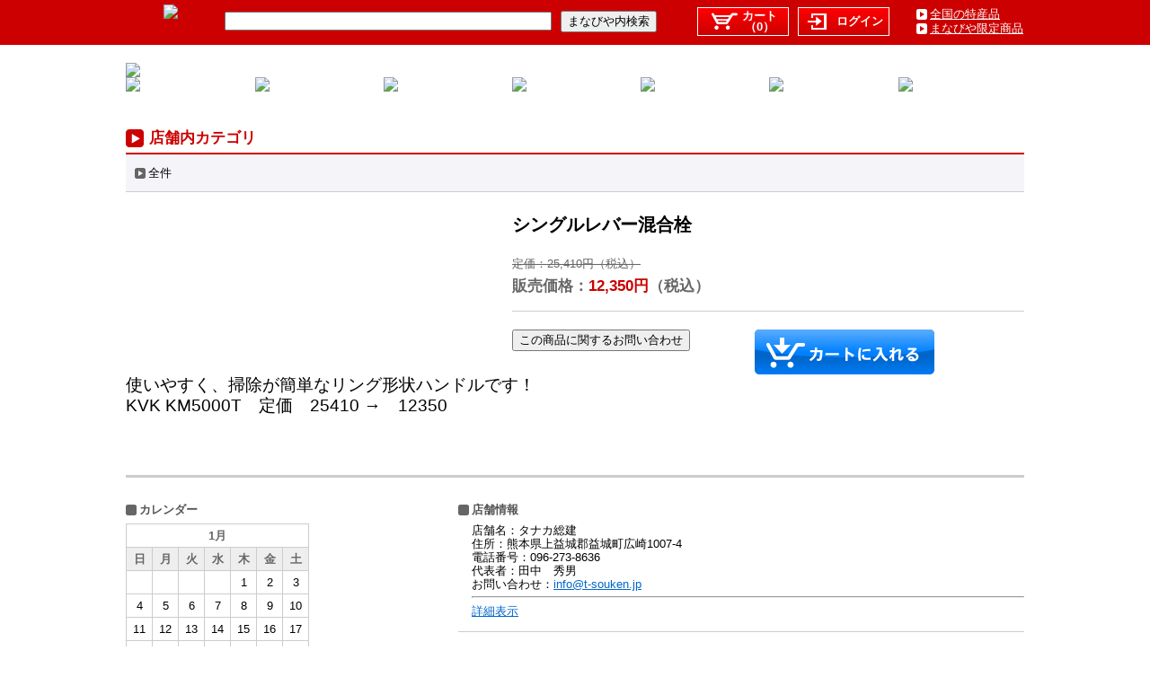

--- FILE ---
content_type: text/html; charset=UTF-8
request_url: https://kokufu.manabiya.co.jp/t_souken/item/1726
body_size: 20438
content:
<!DOCTYPE html PUBLIC "-//W3C//DTD XHTML 1.0 Transitional//EN" "http://www.w3.org/TR/xhtml1/DTD/xhtml1-transitional.dtd">
<html dir="ltr" lang="ja" xmlns="http://www.w3.org/1999/xhtml">
<head>
<meta http-equiv="Content-Type" content="text/html; charset=utf-8" />
<meta name="Author" content="熊本国府高等学校、インターネットショッピングモール「国府まなびや」">
<meta name="Description" content="熊本を全国・世界へ発信する！「国府まなびや」" />
<meta name="Keywords" content="国府まなびや，熊本国府，高校生，特産，銘産，物産" />
<meta http-equiv="Pragma" content="no-cache">
<meta http-equiv="Cache-Control" content="no-cache">
<meta http-equiv="Expires" content="Thu, 01 Dec 1994 16:00:00 GMT"> 
<meta http-equiv="X-UA-Compatible" content="IE=edge" >
<title>【国府まなびや】- タナカ総建</title>
<link rel="shortcut icon" href="https://kokufu.manabiya.co.jp/images/global/index.ico">
<link href="https://kokufu.manabiya.co.jp/.css/black-tie/jquery-ui.custom.css" rel="stylesheet" type="text/css" />
<link rel="stylesheet" type="text/css" media="all" href="https://kokufu.manabiya.co.jp/css/style.css" />
<script type="text/javascript" src="https://kokufu.manabiya.co.jp/.js/jquery.min.js"></script>
<script type="text/javascript" src="https://kokufu.manabiya.co.jp/.js/jquery-ui.custom.min.js"></script>
<script type="text/javascript" src="https://kokufu.manabiya.co.jp/js/jquery.ie-select-width.js"></script>
<script type="text/javascript" src="https://kokufu.manabiya.co.jp/.js/jquery.carouFredSel.js"></script>
<script type="text/javascript" src="https://kokufu.manabiya.co.jp/js/script.js"></script>
<!--[if lt IE 7]>
<script src="http://ie7-js.googlecode.com/svn/version/2.1(beta4)/IE7.js"></script>
<![endif]-->
<!--[if lte ie 6]>
<script type="text/javascript" src="js/jquery.bgiframe.js"></script>
<![endif]-->

<!-- Global site tag (gtag.js) - Google Analytics -->
<script async src="https://www.googletagmanager.com/gtag/js?id=UA-15485278-1"></script>
<script>
  window.dataLayer = window.dataLayer || [];
  function gtag(){dataLayer.push(arguments);}
  gtag('js', new Date());
  gtag('config', 'UA-15485278-1');
</script>
<script type="text/javascript">
$(function ()
{
	//shop_name
	$('.shop-name').click(function () {
		if ($(this).attr("name") != "" && $(this).attr("name") != "undefined"){
			location.href = $(this).attr("name");
		}
	}).css("cursor","pointer");
});
</script>
<noscript>
</noscript>
<link href="https://kokufu.manabiya.co.jp/.css/portal_common.css" rel="stylesheet" type="text/css" />
<script type="text/javascript" src="https://kokufu.manabiya.co.jp/.js/jquery.bxGallery.1.1.min.js"></script>
<script type="text/javascript" src="https://kokufu.manabiya.co.jp/.js/jquery.validate.min.js"></script>
<script type="text/javascript" src="https://kokufu.manabiya.co.jp/.js/jquery.validate.japlugin.js"></script>
</head>
<body>
<div id="header-search-aera">
 <div id="header-search-inner" class="clearfix" style="background-color:">
  <div id="header-search-left-aera">
   <div id="logo">
		<a href="https://kokufu.manabiya.co.jp/?reload=t" title="国府まなびや">
		<img src="https://manage.manabiya.co.jp/kokufu/banner/sinkokufu_bnr.gif" style="max-width:100px;max-height:40px;">		</a>
   </div>
   <div id="input-wrap">
	<form id="sform" method="post" action="https://kokufu.manabiya.co.jp/search.php"><input type="text" name="textfield" id="search-text-area" value=""><input type="submit" value="まなびや内検索"></form>
   </div>
	 <div>
	  <ul id="header-login">
		 <li class="cart"><a href="https://manage.manabiya.co.jp/mymanabiya/kokufu/cart/"><span>カート<br>（0）</span></a></li>
		<li class="lin"><a href="https://manage.manabiya.co.jp/mymanabiya/kokufu/login.php"><span>ログイン</span></a></li>
    </ul>
	 </div>
  </div>
  <div id="search-right-aera">
   <ul id="search-list">
    <li><a href="https://kokufu.manabiya.co.jp/prefecture.php">全国の特産品</a></li>
    <li><a href="https://kokufu.manabiya.co.jp/search.php?infotype2=true">まなびや限定商品</a></li>
   </ul>
  </div>
 </div>
</div>
<!-- #header-search-aera -->
<!-- #search-aera -->
<div id="page" class="clearfix">
 <div id="center-area-large">
	<div id="wrap">
	 <div id="container">
	  <div id="main" class="clearfix">
		<!--店舗ヘッダ▼-->
		<div>
			<a href="https://kokufu.manabiya.co.jp/t_souken/"><img src="https://manage.manabiya.co.jp/kokufu/companies/47916025/images/userdata/b_tanaka.JPG"></a>		</div>
		<div id="shop_top_menu"  class="clearfix"><ul>
				<li><a href="https://kokufu.manabiya.co.jp/t_souken/"><img src="https://manage.manabiya.co.jp/kokufu/companies/47916025/images/userdata/top-1.gif"></a></li>
					<li><a href="https://kokufu.manabiya.co.jp/t_souken/itemlist/"><img src="https://manage.manabiya.co.jp/kokufu/companies/47916025/images/userdata/list-2.gif"></a></li>
					<li><a href="https://kokufu.manabiya.co.jp/t_souken/details.php#details_customer"><img src="https://manage.manabiya.co.jp/kokufu/companies/47916025/images/userdata/tokutei-2.gif"></a></li>
					<li><a href="https://kokufu.manabiya.co.jp/t_souken/details.php#details_payment"><img src="https://manage.manabiya.co.jp/kokufu/companies/47916025/images/userdata/payment-2.gif"></a></li>
					<li><a href="https://kokufu.manabiya.co.jp/t_souken/details.php#details_delivery"><img src="https://manage.manabiya.co.jp/kokufu/companies/47916025/images/userdata/haisou-2.gif"></a></li>
					<li><a href="https://kokufu.manabiya.co.jp/t_souken/details.php#details_holiday"><img src="https://manage.manabiya.co.jp/kokufu/companies/47916025/images/userdata/teikyu-2.gif"></a></li>
					<li><a href="https://kokufu.manabiya.co.jp/t_souken/"><img src="https://manage.manabiya.co.jp/kokufu/companies/47916025/images/userdata/original.gif"></a></li>
			</ul><ul>		</ul><ul>		</ul><ul>		</ul><ul>		</ul><ul>		</ul><ul>		</ul></div>
		<!--店舗ヘッダ▲-->
		<div >
			<div id="mall_main">
			</div>
			<div id="shop_category">
				<h2 id="shop_category_title"><span>店舗内カテゴリ</span></h2>
				<div id="shop_category_txt">
					<div>
						<div class="cate_n"><span>全件</span></div>
						<div class="cate_e">&nbsp;&nbsp;<a href="https://kokufu.manabiya.co.jp/t_souken/list/">・店舗より全件検索</a></div>
					</div>
				</div>
			</div>
			<!--商品情報▼-->
	<div id="shop_item">
    <div>
                <div class="clearfix">
            <div id="photo">
                                <ul id="current">
                    <li>
                        <a href="https://manage.manabiya.co.jp/kokufu/companies/47916025/images/detail/singurureba_.gif"
                            target="_blank">
                            <img src="https://manage.manabiya.co.jp/kokufu/companies/47916025/images/detail/detail-singurureba_.gif"
                                title="" />
                        </a>
                    </li>                                                                                                </ul>
                            </div>
            <div id="info">
                <form action="https://manage.manabiya.co.jp/mymanabiya/kokufu/cart/form.php" method="post" target="_self"
                    id="cart">
                    <input type="hidden" name="action" value="regist">
                    <input type="hidden" name="item" value="1726">
                    <div>
                        <div class="item_name_wrap">
                            <span class="item_name">シングルレバー混合栓</span>
                                                    </div>
                    </div>
                    <div class="item_code"></div>
                    <div class="item_price1">

                                                定価：25,410円（税込）                                            </div>
                    <div class="item_price2">
                                                販売価格：<span class="num">12,350円</span>（税込）                                            </div>
                                        <div class="item_btn">
                        <div class="item_btn_left"><input type="button" value="この商品に関するお問い合わせ" name="question"
                                id="question"></div>
                        <div class="item_btn_right"><input type="submit" value="買い物カゴに入れる" name="cart" id="cart_btn"></div>
                    </div>
                    <input class="myhankaku" istyle="4" format="*N" mode="numeric" type="hidden" size="9" maxlength="3"
                        name="num_count" style="text-align:right;" value="1">
                </form>
            </div>
        </div>
                <div id="explanation" class="clearfix fontsize150" style="clear: both;">
            使いやすく、掃除が簡単なリング形状ハンドルです！<br />
KVK KM5000T　定価　25410 →　12350
        </div>
        
<!---->
        <style>
            .text-tiny {
                font-size: 0.7em;
                line-height: initial;
            }
            
            .text-small {
                font-size: 0.85em;
                line-height: initial;
            }
            
            .text-big ,.fontsize150 h3{
                font-size: 1.4em;
                line-height: initial;
            }
            
            .text-huge ,.fontsize150 h2{
                font-size: 1.8em;
                line-height: initial;
            }
            .fontsize150 p,.fontsize150 h4{
                font-size: inherit;
            }
            #shop_item .other_info {
                padding: 20px 0;
                display: inline-flex;
            }
            #shop_item .other_pict {
                float: left;
                width: 420px;
            }
            #shop_item .otehr_explanation {
                float: right;
                width: 570px;
            }

        </style>
<!---->

                <div id="item_detail" class="clearfix fontsize150" style="clear: both;">
            
        </div>
        <!-- //商品詳細1 -->
        <div class="layoutp3"></div>
            </div>
</div>

<script type="text/javascript">
    $(document).ready(function () {
        $("#select_type2").click(function () {
            if ($("#select_type1").val() == "") {
                alert("先にを選択してください。");
            }
        });
        $("#select_type1").change(function () {
            var key = "kind" + $(this).val();
            $("#select_type2").children().hide();
            $("#select_type2").find("." + key).show();
            $("#select_type2").find(".kindbase").show();
            $("#select_type2").val("");
        });
    });
</script>

<!--商品情報▲-->			<!--商品情報▲-->
		</div>
		<div class="clear" style="clear: both;"> </div>
		<!--店舗フッター▼-->
			<div id="shopfooter">
					<div id="shopfooter-left">
					<div id="shop_calender">
				<div class="title"><span>カレンダー</span></div>
				<table>
					<caption class="month">1月</caption>
					<thead>
						<tr>
							<th>日</th><th>月</th><th>火</th><th>水</th><th>木</th><th>金</th><th>土</th>
						</tr>
					</thead>
					<tbody>
						<tr style="text-align:right;">
							<td ></td>
							<td ></td>
							<td ></td>
							<td ></td>
							<td >1</td>
							<td >2</td>
							<td >3</td>
						</tr>
						<tr style="text-align:right;">
							<td >4</td>
							<td >5</td>
							<td >6</td>
							<td >7</td>
							<td >8</td>
							<td >9</td>
							<td >10</td>
						</tr>
						<tr style="text-align:right;">
							<td >11</td>
							<td >12</td>
							<td >13</td>
							<td >14</td>
							<td >15</td>
							<td >16</td>
							<td >17</td>
						</tr>
						<tr style="text-align:right;">
							<td >18</td>
							<td >19</td>
							<td >20</td>
							<td >21</td>
							<td >22</td>
							<td >23</td>
							<td >24</td>
						</tr>
						<tr style="text-align:right;">
							<td >25</td>
							<td >26</td>
							<td >27</td>
							<td >28</td>
							<td >29</td>
							<td >30</td>
							<td >31</td>
						</tr>
						<tr style="text-align:right;">
							<td ></td>
							<td ></td>
							<td ></td>
							<td ></td>
							<td ></td>
							<td ></td>
							<td ></td>
						</tr>
					</tbody>
				</table>
				<table>
					<caption class="month">2月</caption>
					<thead>
						<tr>
							<th>日</th><th>月</th><th>火</th><th>水</th><th>木</th><th>金</th><th>土</th>
						</tr>
					</thead>
					<tbody>
						<tr style="text-align:right;">
							<td >1</td>
							<td >2</td>
							<td >3</td>
							<td >4</td>
							<td >5</td>
							<td >6</td>
							<td >7</td>
						</tr>
						<tr style="text-align:right;">
							<td >8</td>
							<td >9</td>
							<td >10</td>
							<td >11</td>
							<td >12</td>
							<td >13</td>
							<td >14</td>
						</tr>
						<tr style="text-align:right;">
							<td >15</td>
							<td >16</td>
							<td >17</td>
							<td >18</td>
							<td >19</td>
							<td >20</td>
							<td >21</td>
						</tr>
						<tr style="text-align:right;">
							<td >22</td>
							<td >23</td>
							<td >24</td>
							<td >25</td>
							<td >26</td>
							<td >27</td>
							<td >28</td>
						</tr>
						<tr style="text-align:right;">
							<td ></td>
							<td ></td>
							<td ></td>
							<td ></td>
							<td ></td>
							<td ></td>
							<td ></td>
						</tr>
					</tbody>
				</table>
			</div>
			<div id="shop_info">
<div class="clearfix"><span class="left">定休日</span><span class="right">年中無休</span></div>				<div class="clearfix"><span class="left">営業時間</span><span class="right">３６５日２４時間</span></div>
			</div>
		</div>
		<div id="shopfooter-right">
			<div>
				<div id="shop_information">
					<div class="title"><span>店舗情報</span></div>
					<div class="txt">
						<div>店舗名：タナカ総建</div>
						<div>住所：熊本県上益城郡益城町広崎1007-4</div>
						<div>電話番号：096-273-8636</div>
						<div>代表者：田中　秀男</div>
						<div>お問い合わせ：<a href="mailto:info@t-souken.jp">info@t-souken.jp</a></div>
						<div><hr/></div>
						<div><a href="https://kokufu.manabiya.co.jp/t_souken/details.php#shop_details">詳細表示</a></div>
					</div>
				</div>
			</div>
			<div>
				<div id="shop_customer">
					<div class="title"><span>特定商取引に関する表示</span></div>
					<div class="txt">
						<div>【ご注文方法】インターネット・電話・ＦＡＸで受け付けています。</div>
						<div>【引渡し時期】原則として注文後３日後以降となります。
（一部地域を除きます）</div>
						<div>【返品について】商品の性質上、返品はお断りさせていただきます。
品質管理には、十分留意しておりますが、万が一容器の破損や汚損・品質に何らかの問題がありましたら、下記までご連絡ください。
電話：096-285-7380
メール：info@t_souken.jp</div>
						<div><hr/></div>
						<div><a href="https://kokufu.manabiya.co.jp/t_souken/details.php#details_customer">詳細表示</a></div>
					</div>
				</div>
			</div>
			<div>
				<div id="shop_payment">
					<div class="title"><span>決済に関する表記(ご利用可能な決済方法)</span></div>
					<div class="txt">
						<div>
							【銀行振込】
						</div>
						<div>
						<div><hr/></div>							【代金引換】
						</div>
						<div><hr/></div>
						<div><a href="https://kokufu.manabiya.co.jp/t_souken/details.php#details_payment">詳細表示</a></div>
					</div>
				</div>
			</div>
			<div>
				<div id="show_delivery">
					<div class="title"><span>配送に関する表示</span></div>
					<div class="txt">
						<div>【配送業者名】ヤマト運輸</div>
						<div>【配送料金】
							ご注文もお考えの方は、お気軽にご連絡ください。ご注文後、送料はご連絡します。&nbsp;
													</div>
						<div><hr/></div>
						<div><a href="https://kokufu.manabiya.co.jp/t_souken/details.php#details_delivery">詳細表示</a></div>
					</div>
				</div>
			</div>
				</div>
	</div>		<!--店舗フッター▲-->
		<div class="clear" style="clear: both;">
				</div>
	  </div>
	 </div>
	</div>
 </div>
 <!-- #center-area -->
</div>
<!--▼フッター-->
<div id="footer">
 <div id="footer-inner">
	<div class="mybox"><div > 
<div > 

<center>|<!--&nbsp;&nbsp;<a href="http://manage.manabiya.co.jp/kokufu/images/block/footer/#" style="color:#000000;">まなびやとは？</a>&nbsp;&nbsp; |-->&nbsp;&nbsp;<a href="http://kokufu.manabiya.co.jp/page/collect" style="color:#000000;">出店企業様募集！</a>&nbsp;&nbsp; |&nbsp;&nbsp;<a href="http://kokufu.manabiya.co.jp/page/help" style="color:#000000;">よくあるご質問</a>&nbsp;&nbsp; |&nbsp;&nbsp;<a href="https://manage.manabiya.co.jp/mymanabiya/kokufu/inquiry/index.php" style="color:#000000;">まなびやへのお問合わせ</a>&nbsp;&nbsp;| <br>
|&nbsp;&nbsp;<a href="http://www.kumamotokokufu-h.ed.jp/" style="color:#000000;" target="_BLANK">熊本国府高等学校</a>&nbsp;&nbsp; |&nbsp;&nbsp;<a href="http://kokufu.manabiya.co.jp/page/terms" style="color:#000000;">ご利用規約</a>&nbsp;&nbsp; |&nbsp;&nbsp;<a href="http://kokufu.manabiya.co.jp/related.php" style="color:#000000;">関連リンク</a>&nbsp;&nbsp;| <br>
|&nbsp;&nbsp;<a href="http://kokufu.manabiya.co.jp/page/usage" style="color:#000000;">WEBサイトご利用にあたって</a>&nbsp;&nbsp; |&nbsp;&nbsp;<a href="http://kokufu.manabiya.co.jp/page/privacy" style="color:#000000;">個人情報の保護方針</a>&nbsp;&nbsp;|</center>
<br>
<center>Copyright (c) 2012 Kumamoto kokufu High School., All Rights Reserved.</center>

<!-- Google tag (gtag.js) -->
<script async src="https://www.googletagmanager.com/gtag/js?id=G-4E0ZDLSH7Z"></script>
<script>
  window.dataLayer = window.dataLayer || [];
  function gtag(){dataLayer.push(arguments);}
  gtag('js', new Date());

  gtag('config', 'G-4E0ZDLSH7Z');
</script>

</div>
</div></div>
 </div>
</div>
<!-- #footer -->
<!--フッター▲-->
<script type="text/javascript">
$(document).ready(function(){
	$("#shop_item ul img").css("max-height","373px");
	$("#shop_news ul img").css("max-height","373px");
	$("#question").click(function(){
		e_subject = encodeURIComponent("シングルレバー混合栓について" );
		location.href = "mailto:info@t-souken.jp?subject=" + e_subject;
	});
	$(".cate_e").hide();
	$(".cate_n").click(function(){
		$(this).next(".cate_e").toggle();
	});
	$(".myhankaku").blur( function () {
		$(this).val(function(i, v){
			if (!v.match(/[^0-9]+/)){
				return v.replace(/[Ａ-Ｚａ-ｚ０-９]/g, function(s) {
					return String.fromCharCode(s.charCodeAt(0) - 0xFEE0);
				});
			}
		});
	});
	$("#cart").validate({
		rules: {
			num_count :{
				required: true,
				number: true
			},
			select_type1:{
				required: true
			},
			select_type2:{
				required: true
			}
		},
		messages: {
			num_count :{
				required: "数量を入力して下さい",
				number:"数値で入力して下さい"
			}
		},
		errorPlacement: function(error,element){
			error.insertAfter($("#"+ element.attr("name") + "_err"));
		},
		submitHandler: function(form) {
			var params = $("#cart").serialize();
			var url = "https://kokufu.manabiya.co.jp/access.php";

		   	$.post(
			    url,
			    params +"&"+$.param({"get":"json"}),
			    function(data, status) {
					if (data.result == "true"){
						form.submit();
					}else{
						var error_str = "";
						$.each(data.error,function(key) {
							if (this.length>0)
							error_str += this + "\n";
						}); 
						alert(error_str);
					}
			    },
			    "json"
			);
		}
	});
	$('#shop_top_menu ul').each(function(){
		var rep = 0;
		$(this).children().each(function(){
			var itemHeight = parseInt($(this).css('height'));
			if(itemHeight > rep){
				rep = itemHeight;
			};
		});
		if (rep != 0){
			$(this).css({height:(rep)});
			$(this).children().css({height:(rep)});
		}
	});
    $('#shop_top_menu ul li').eq(6,13).css({"float":"right","padding-right":"0px"});

});
</script>
</body>
</html>


--- FILE ---
content_type: application/javascript
request_url: https://kokufu.manabiya.co.jp/.js/jquery.validate.japlugin.js
body_size: 3238
content:
/* * Translated default messages for the jQuery validation plugin. * Language: JA * Skipped date/dateISO/number. */jQuery.extend(jQuery.validator.messages, {	required: "必須項目です",	maxlength: jQuery.format("{0} 文字以下を入力してください"),	minlength: jQuery.format("{0} 文字以上を入力してください"),	rangelength: jQuery.format("{0} 文字以上 {1} 文字以下で入力してください"),	email: "メールアドレスを入力してください",	url: "URLを入力してください",	dateISO: "日付を入力してください",	number: "有効な数字を入力してください",	digits: "0-9までを入力してください",	equalTo: "同じ値を入力してください",	range: jQuery.format(" {0} から {1} までの値を入力してください"),	max: jQuery.format("{0} 以下の値を入力してください"),	min: jQuery.format("{0} 以上の値を入力してください"),	creditcard: "クレジットカード番号を入力してください"});/** validate method plugin for the jQuery validation plugin.* Language: JA*///全角ひらがな･カタカナのみjQuery.validator.addMethod("kana", function(value, element) {	return this.optional(element) || /^([ァ-ヶーぁ-ん]+)$/.test(value);	}, "全角ひらがな･カタカナを入力してください");//全角ひらがなのみjQuery.validator.addMethod("hiragana", function(value, element) {	return this.optional(element) || /^([ぁ-ん]+)$/.test(value);	}, "全角ひらがなを入力してください");//全角カタカナのみjQuery.validator.addMethod("katakana", function(value, element) {	return this.optional(element) || /^([ァ-ヶー]+)$/.test(value);	}, "全角カタカナを入力してください");//半角カタカナのみjQuery.validator.addMethod("hankana", function(value, element) {	return this.optional(element) || /^([ｧ-ﾝﾞﾟ]+)$/.test(value);	}, "半角カタカナを入力してください");//半角アルファベット（大文字･小文字）のみjQuery.validator.addMethod("alphabet", function(value, element) {	return this.optional(element) || /^([a-zA-z¥s]+)$/.test(value);	}, "半角英字を入力してください");//半角アルファベット（大文字･小文字）もしくは数字のみjQuery.validator.addMethod("alphanum", function(value, element) {	return this.optional(element) || /^([a-zA-Z0-9]+)$/.test(value);	}, "半角英数字を入力してください");//郵便番号（例:012-3456）jQuery.validator.addMethod("postnum", function(value, element) {	return this.optional(element) || /^¥d{3}¥-¥d{4}$/.test(value);	}, "郵便番号を入力してください（例:123-4567）");//携帯番号（例:010-2345-6789）jQuery.validator.addMethod("mobilenum", function(value, element) {	return this.optional(element) || /^0¥d0-¥d{4}-¥d{4}$/.test(value);	}, "携帯番号を入力してください（例:010-2345-6789）");//電話番号（例:012-345-6789）jQuery.validator.addMethod("telnum", function(value, element) {	return this.optional(element) || /^[0-9-]{12}$/.test(value);	}, "電話番号を入力してください（例:012-345-6789）");

--- FILE ---
content_type: application/javascript
request_url: https://kokufu.manabiya.co.jp/js/jquery.ie-select-width.js
body_size: 11064
content:
/*global $ jQuery window */
/*jslint white: true, browser: true, onevar: true, undef: true, nomen: true, eqeqeq: true, bitwise: true, regexp: true, newcap: true, immed: true, strict: true */

/**
 * jQuery workaround for the cropped option in set width select.
 * 
 * Copyright (c) 2010 Ewen Elder
 * Dual licensed under the MIT and GPL licenses:
 * http://www.opensource.org/licenses/mit-license.php
 * http://www.gnu.org/licenses/gpl.html
 *
 * @author: Ewen Elder <glomainn at yahoo dot co dot uk> <ewen at jainaewen dot com>
 * @version: 0.1.1 beta
**/ 

'use strict';
jQuery.fn.ieSelectWidth = function (options)
{
	var defaults, selectFix, elements;
	
	elements = $(this);
	
	
	defaults = {
		width : null,
		containerClassName : 'ie-select-width-container',
		overlayClassName : 'ie-select-width-overlay',
		overlayCSS : null,
		containerCSS : null
	};
	
	
	// Extend the defaults.
	options = $.extend(defaults, options);
	
	
	selectFix = {
		
		/**
		 * Initiate the class, check if the browser is IE, if not then return false, check if the element has an ID, 
		 * if not then apply one, add a new container around the element and set it's CSS, add event listeners.
		**/
		init : function ()
		{
			var self = this;
			
			
			// If not IE, return false.
			if (!document.all)
			{
				return false;
			}
			
			
			$.each
			(
				elements,
				function ()
				{
					var element = $(this);
					
					
					// If the element has multiple set, or has a size higher than 0, continue to the next element.
					if (element.attr('multiple') || element.attr('size') > 0)
					{
						return false;
					}
					
					// If this element doesn't have an ID, apply one.
					if (!element.attr('id').length)
					{
						element.attr('id', String((new Date()).getTime()).replace(/\D/gi, '').substr(8));
					}
					
					
					// If the width option has been passed, then apply and store it,
					// if the width is set via CSS, then store than instead.
					if (options.width !== null)
					{
						element.css('width', options.width + 'px');
					}
					
					element.data('origWidth', element.outerWidth());
					
					
					// Add the container.
					self.addContainer(element);
					
					
					// Add the overlay.
					self.addOverlay(element);
					
					
					// Remove any positioning attributes from the select element.
					$(element).css
					({
						position : 'relative',
						top : 'auto',
						left : 'auto',
						bottom : 'auto',
						right : 'auto',
						margin : '0'
					});
				}
			);
			
			
			// Event listener for opening the select.
			$(elements).bind
			(
				'dblclick mousedown change blur',
				function (event)
				{
					self.openSelect(event);
				}
			);
			
			
			// Event listener for setting the various classes depending on the current event.
			$(elements).bind
			(
				'mousedown mouseup mouseover mouseout blur change',
				function (event)
				{
					self.setClass(event);
				}
			);
		},
		
		
		
		addContainer : function (element)
		{
			var browserClass;
			
			// Which browser??
			if (!window.XMLHttpRequest)
			{
				browserClass = 'ie6';
			}
			
			else if (window.XMLHttpRequest && !document.documentMode)
			{
				browserClass = 'ie7';
			}
			
			else if (document.documentMode)
			{
				browserClass = 'ie8';
			}
			
			// Add a container around the element.
			element.after('<span id="' + element.attr('id') + '-container" class="' + options.containerClassName + ' ' + browserClass + '"></span>');
			element.next().append(element);
			
			
			// Set the container's CSS.
			element.parent().css
			({
				position : element.css('position') === 'static' ? 'relative' : element.css('position'),
				display : 'block',
				top : element.css('top'),
				right : element.css('right'),
				bottom : element.css('bottom'),
				left : element.css('left'),
				overflow : 'hidden',
				width : element.outerWidth() + 'px',
				margin : (element.css('margin-top') !== 'auto' ? element.css('margin-top') : '0') + ' ' + 
						 (element.css('margin-right') !== 'auto' ? element.css('margin-right') : '0') + ' ' + 
						 (element.css('margin-bottom') !== 'auto' ? element.css('margin-bottom') : '0') + ' ' + 
						 (element.css('margin-left') !== 'auto' ? element.css('margin-left') : '0')
			});
			
			
			// Apply container custom CSS.
			if (options.containerCSS !== null)
			{
				element.parent().css(options.containerCSS);
			}
		},
		
		
		
		/**
		 * Add the overlay, apply bgiframe if present, add event listener, set the overlays's CSS,
		**/
		addOverlay : function (element)
		{
			var borderBottom, borderRight, borderTop, childWidth, elementId, height, left, margin, overlay, overlayId, paddingRight, paddingTop, width;
			
			elementId = element.attr('id');
			overlayId = elementId + '-' + options.overlayClassName;
			
			
			// Add the overlay.
			element.after('<a id="' + overlayId + '" class="' + options.overlayClassName + '"><span></span></a>');
			
			
			// Get the overlay.
			overlay = $('a#' + overlayId);
			
			
			// Check for bgiframe for IE 6.
			if (!window.XMLHttpRequest && ($.fn.bgIframe || $.fn.bgiframe))
			{
				overlay.bgiframe();
			}
			
			
			// If the overlay is clicked, then the element will loose focus, set focus back to the element.
			overlay.bind
			(
				'mousedown',
				function ()
				{
					setTimeout
					(
						function ()
						{
							element.focus();
						},
						1
					);
				}
			);
			
			
			// Get styles for position and size calculations.
			childWidth = overlay.children('span').width();
			borderTop = element.css('border-top-style') !== 'none' ? +element.css('border-top-width').replace('px', '') : 0;
			borderRight = element.css('border-right-style') !== 'none' ? +element.css('border-right-width').replace('px', '') : 0;
			borderBottom = element.css('border-bottom-style') !== 'none' ? +element.css('border-bottom-width').replace('px', '') : 0;
			paddingTop = +element.css('padding-top').replace('px', '');
			paddingRight = +element.css('padding-right').replace('px', '');
			left = element.outerWidth() - childWidth;
			width = childWidth;
			height = element.outerHeight();
			
			
			// CSS for IE8+ to incorporate border padding etc
			// (the overlay container has to be the full inner height of the select element in order to replicate 
			//  the border-right, which is pushed to the right when the select element's width is set to auto.)
			if (document.documentMode)
			{
				// Compensate for border width.
				if (borderRight > 0)
				{
					left = left - (borderRight + paddingRight);
					borderRight = borderRight + 'px ' + element.css('border-right-style') + ' ' + element.css('border-right-color');
				}
				
				
				// Compensate for border height.
				if (borderTop > 0 || borderBottom > 0)
				{
					height = height - (borderTop + borderBottom);
				}
				
				
				// Compensate for padding.
				if (paddingRight > 0)
				{
					width = (childWidth + paddingRight);
				}
				
				
				margin = borderTop + 'px 0';
				
				
				overlay.children('span').css
				({
					margin : paddingTop + 'px 0'
				});
			}
			
			
			// Position the overlay to sit where the select's arrow thingie is.
			overlay.css
			({
				position : 'absolute',
				display : 'none',
				top : element.position().top + 'px',
				left : left + 'px',
				width : width + 'px',
				height : height + 'px',
				margin : margin,
				borderRight : borderRight
			});
			
			
			// Apply overlay custom CSS.
			if (options.overlayCSS !== null)
			{
				overlay.css(options.overlayCSS);
			}
		},
		
		
		
		/**
		 * Open the element and display the overlay.
		**/
		openSelect : function (event)
		{
			var element, elementId, offset, overlay, pageX, pageY, type; // element, id, offset, overlay, pageX, pageY, type
			
			element = $(event.target);
			elementId = element.attr('id');
			offset = element.offset();
			overlay = $('a#' + elementId + '-' + options.overlayClassName);
			pageX = event.pageX;
			pageY = event.pageY;
			type = event.type;
			
			
			// Double clicks eventually cause the select box to open without applying the workaround,
			// this causes it to close again, although you can still it open and close.
			if (type === 'dblclick')
			{
				element.css
				({
					width : element.data('origWidth') + 'px'
				});
			}
			
			// If the event is blur, or change then reset the element back to normal,
			// if it is mousedown, and the element's overlay exists, AND the mousedown event happenned on the currently selected option, then reset the element back to normal,
			// ignore the mousedown event in any other circumstances.
			if (type === 'change' || type === 'blur' || (type === 'mousedown' && overlay.css('display') === 'block' && offset.left < pageX && (offset.left + element.data('origWidth')) > pageX && offset.top < pageY && (offset.top + element.outerHeight()) > pageY))
			{
				return this.closeSelect(event);
			}
			
			
			// Show the overlay.
			if (overlay.css('display') === 'none')
			{
				overlay.css('display', 'block');
			}
			
			
			// Set the select's width to auto.
			if (!element.data('ignore'))
			{
				element.css('width', 'auto');
				
				
				// If the select's auto width is less than it's original width, then set it back to it's original width
				// and add a flag so that there are no future attempts to resize this element.
				if (element.outerWidth() < element.parent().innerWidth())
				{
					element.css('width', element.data('origWidth') + 'px');
					element.data('ignore', true);
				}
			}
		},
		
		
		/**
		 * Hide the overlay, and restore the select element's width.
		**/
		closeSelect : function (event)
		{
			var element = $(event.target);
			
			element.siblings('a.' + options.overlayClassName + '').css('display', 'none');
			
			if (!element.data('ignore'))
			{
				setTimeout
				(
					function ()
					{
						element.css
						({
							width : element.data('origWidth') + 'px'
						});
					},
					1
				);
			}
		},
		
		
		/**
		 * Apply class names to represent the current event state, hover, mousedown etc.
		**/
		setClass : function (event)
		{
			var element, offset, overlay, pageX, pageY, type;
			
			element = $(event.target);
			offset = element.offset();
			overlay = $('a#' + element.attr('id') + '-' + options.overlayClassName);
			pageX = event.pageX;
			pageY = event.pageY;
			type = event.type;
			
			if (!overlay.length)
			{
				return false;
			}
			
			if (type === 'mousedown' && offset.left < pageX && (offset.left + element.data('origWidth')) > pageX && offset.top < pageY && (offset.top + element.outerHeight()) > pageY)
			{
				overlay.removeClass().addClass(options.overlayClassName + ' ' + options.overlayClassName + '-active');
			}
			
			else if (type === 'mouseover')
			{
				overlay.removeClass().addClass(options.overlayClassName + ' ' + options.overlayClassName + '-hover');
			}
			
			else if (type === 'mouseup' || type === 'mouseout' || type === 'blur' || type === 'change')
			{
				overlay.removeClass().addClass(options.overlayClassName);
			}
		}
	};
	
	selectFix.init();
};